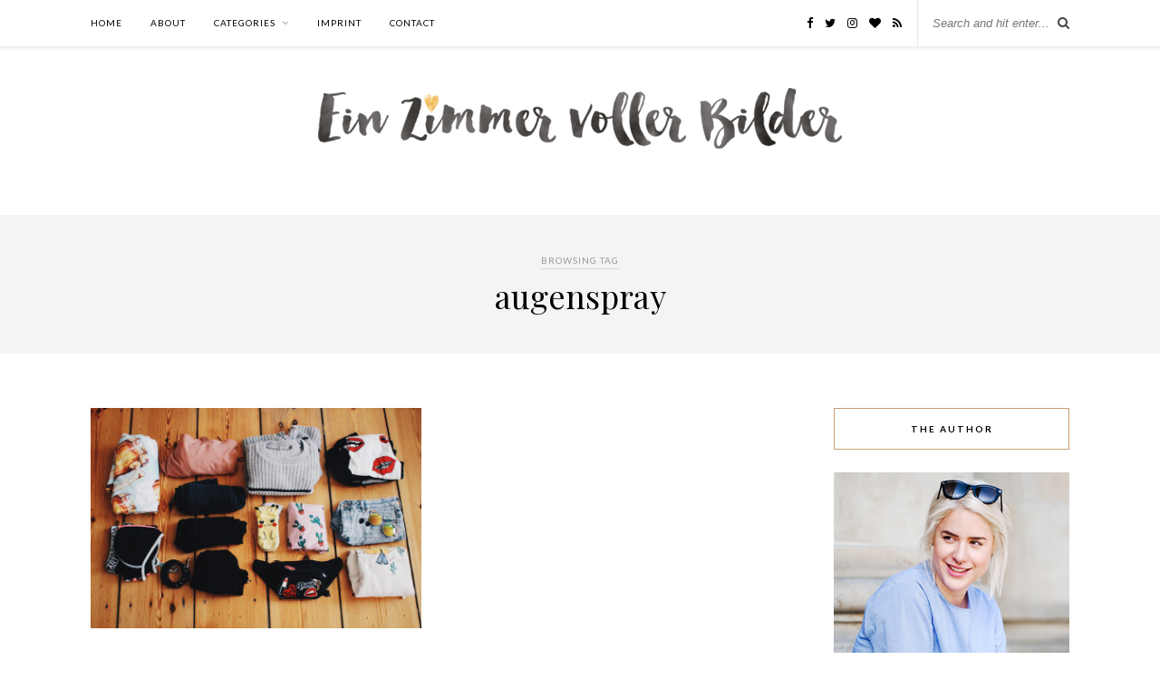

--- FILE ---
content_type: text/html; charset=UTF-8
request_url: https://www.einzimmervollerbilder.com/tag/augenspray/
body_size: 5550
content:
<!DOCTYPE html>
<html lang="de">
<head>

	<meta charset="UTF-8">
	<meta http-equiv="X-UA-Compatible" content="IE=edge">
	<meta name="viewport" content="width=device-width, initial-scale=1">

	<link rel="profile" href="https://gmpg.org/xfn/11" />
	
	<link rel="alternate" type="application/rss+xml" title="Ein Zimmer voller Bilder RSS Feed" href="https://www.einzimmervollerbilder.com/feed/" />
	<link rel="alternate" type="application/atom+xml" title="Ein Zimmer voller Bilder Atom Feed" href="https://www.einzimmervollerbilder.com/feed/atom/" />
	<link rel="pingback" href="https://www.einzimmervollerbilder.com/xmlrpc.php" />
	
	<title>augenspray &#8211; Ein Zimmer voller Bilder</title>
<meta name='robots' content='max-image-preview:large' />
<link rel='dns-prefetch' href='//fonts.googleapis.com' />
<link rel="alternate" type="application/rss+xml" title="Ein Zimmer voller Bilder &raquo; Feed" href="https://www.einzimmervollerbilder.com/feed/" />
<link rel="alternate" type="application/rss+xml" title="Ein Zimmer voller Bilder &raquo; Kommentar-Feed" href="https://www.einzimmervollerbilder.com/comments/feed/" />
<link rel="alternate" type="application/rss+xml" title="Ein Zimmer voller Bilder &raquo; augenspray Schlagwort-Feed" href="https://www.einzimmervollerbilder.com/tag/augenspray/feed/" />
<script type="text/javascript">
window._wpemojiSettings = {"baseUrl":"https:\/\/s.w.org\/images\/core\/emoji\/14.0.0\/72x72\/","ext":".png","svgUrl":"https:\/\/s.w.org\/images\/core\/emoji\/14.0.0\/svg\/","svgExt":".svg","source":{"concatemoji":"https:\/\/www.einzimmervollerbilder.com\/wp-includes\/js\/wp-emoji-release.min.js?ver=6.1.9"}};
/*! This file is auto-generated */
!function(e,a,t){var n,r,o,i=a.createElement("canvas"),p=i.getContext&&i.getContext("2d");function s(e,t){var a=String.fromCharCode,e=(p.clearRect(0,0,i.width,i.height),p.fillText(a.apply(this,e),0,0),i.toDataURL());return p.clearRect(0,0,i.width,i.height),p.fillText(a.apply(this,t),0,0),e===i.toDataURL()}function c(e){var t=a.createElement("script");t.src=e,t.defer=t.type="text/javascript",a.getElementsByTagName("head")[0].appendChild(t)}for(o=Array("flag","emoji"),t.supports={everything:!0,everythingExceptFlag:!0},r=0;r<o.length;r++)t.supports[o[r]]=function(e){if(p&&p.fillText)switch(p.textBaseline="top",p.font="600 32px Arial",e){case"flag":return s([127987,65039,8205,9895,65039],[127987,65039,8203,9895,65039])?!1:!s([55356,56826,55356,56819],[55356,56826,8203,55356,56819])&&!s([55356,57332,56128,56423,56128,56418,56128,56421,56128,56430,56128,56423,56128,56447],[55356,57332,8203,56128,56423,8203,56128,56418,8203,56128,56421,8203,56128,56430,8203,56128,56423,8203,56128,56447]);case"emoji":return!s([129777,127995,8205,129778,127999],[129777,127995,8203,129778,127999])}return!1}(o[r]),t.supports.everything=t.supports.everything&&t.supports[o[r]],"flag"!==o[r]&&(t.supports.everythingExceptFlag=t.supports.everythingExceptFlag&&t.supports[o[r]]);t.supports.everythingExceptFlag=t.supports.everythingExceptFlag&&!t.supports.flag,t.DOMReady=!1,t.readyCallback=function(){t.DOMReady=!0},t.supports.everything||(n=function(){t.readyCallback()},a.addEventListener?(a.addEventListener("DOMContentLoaded",n,!1),e.addEventListener("load",n,!1)):(e.attachEvent("onload",n),a.attachEvent("onreadystatechange",function(){"complete"===a.readyState&&t.readyCallback()})),(e=t.source||{}).concatemoji?c(e.concatemoji):e.wpemoji&&e.twemoji&&(c(e.twemoji),c(e.wpemoji)))}(window,document,window._wpemojiSettings);
</script>
<style type="text/css">
img.wp-smiley,
img.emoji {
	display: inline !important;
	border: none !important;
	box-shadow: none !important;
	height: 1em !important;
	width: 1em !important;
	margin: 0 0.07em !important;
	vertical-align: -0.1em !important;
	background: none !important;
	padding: 0 !important;
}
</style>
	<link rel='stylesheet' id='wp-block-library-css' href='https://www.einzimmervollerbilder.com/wp-includes/css/dist/block-library/style.min.css?ver=6.1.9' type='text/css' media='all' />
<link rel='stylesheet' id='classic-theme-styles-css' href='https://www.einzimmervollerbilder.com/wp-includes/css/classic-themes.min.css?ver=1' type='text/css' media='all' />
<style id='global-styles-inline-css' type='text/css'>
body{--wp--preset--color--black: #000000;--wp--preset--color--cyan-bluish-gray: #abb8c3;--wp--preset--color--white: #ffffff;--wp--preset--color--pale-pink: #f78da7;--wp--preset--color--vivid-red: #cf2e2e;--wp--preset--color--luminous-vivid-orange: #ff6900;--wp--preset--color--luminous-vivid-amber: #fcb900;--wp--preset--color--light-green-cyan: #7bdcb5;--wp--preset--color--vivid-green-cyan: #00d084;--wp--preset--color--pale-cyan-blue: #8ed1fc;--wp--preset--color--vivid-cyan-blue: #0693e3;--wp--preset--color--vivid-purple: #9b51e0;--wp--preset--gradient--vivid-cyan-blue-to-vivid-purple: linear-gradient(135deg,rgba(6,147,227,1) 0%,rgb(155,81,224) 100%);--wp--preset--gradient--light-green-cyan-to-vivid-green-cyan: linear-gradient(135deg,rgb(122,220,180) 0%,rgb(0,208,130) 100%);--wp--preset--gradient--luminous-vivid-amber-to-luminous-vivid-orange: linear-gradient(135deg,rgba(252,185,0,1) 0%,rgba(255,105,0,1) 100%);--wp--preset--gradient--luminous-vivid-orange-to-vivid-red: linear-gradient(135deg,rgba(255,105,0,1) 0%,rgb(207,46,46) 100%);--wp--preset--gradient--very-light-gray-to-cyan-bluish-gray: linear-gradient(135deg,rgb(238,238,238) 0%,rgb(169,184,195) 100%);--wp--preset--gradient--cool-to-warm-spectrum: linear-gradient(135deg,rgb(74,234,220) 0%,rgb(151,120,209) 20%,rgb(207,42,186) 40%,rgb(238,44,130) 60%,rgb(251,105,98) 80%,rgb(254,248,76) 100%);--wp--preset--gradient--blush-light-purple: linear-gradient(135deg,rgb(255,206,236) 0%,rgb(152,150,240) 100%);--wp--preset--gradient--blush-bordeaux: linear-gradient(135deg,rgb(254,205,165) 0%,rgb(254,45,45) 50%,rgb(107,0,62) 100%);--wp--preset--gradient--luminous-dusk: linear-gradient(135deg,rgb(255,203,112) 0%,rgb(199,81,192) 50%,rgb(65,88,208) 100%);--wp--preset--gradient--pale-ocean: linear-gradient(135deg,rgb(255,245,203) 0%,rgb(182,227,212) 50%,rgb(51,167,181) 100%);--wp--preset--gradient--electric-grass: linear-gradient(135deg,rgb(202,248,128) 0%,rgb(113,206,126) 100%);--wp--preset--gradient--midnight: linear-gradient(135deg,rgb(2,3,129) 0%,rgb(40,116,252) 100%);--wp--preset--duotone--dark-grayscale: url('#wp-duotone-dark-grayscale');--wp--preset--duotone--grayscale: url('#wp-duotone-grayscale');--wp--preset--duotone--purple-yellow: url('#wp-duotone-purple-yellow');--wp--preset--duotone--blue-red: url('#wp-duotone-blue-red');--wp--preset--duotone--midnight: url('#wp-duotone-midnight');--wp--preset--duotone--magenta-yellow: url('#wp-duotone-magenta-yellow');--wp--preset--duotone--purple-green: url('#wp-duotone-purple-green');--wp--preset--duotone--blue-orange: url('#wp-duotone-blue-orange');--wp--preset--font-size--small: 13px;--wp--preset--font-size--medium: 20px;--wp--preset--font-size--large: 36px;--wp--preset--font-size--x-large: 42px;--wp--preset--spacing--20: 0.44rem;--wp--preset--spacing--30: 0.67rem;--wp--preset--spacing--40: 1rem;--wp--preset--spacing--50: 1.5rem;--wp--preset--spacing--60: 2.25rem;--wp--preset--spacing--70: 3.38rem;--wp--preset--spacing--80: 5.06rem;}:where(.is-layout-flex){gap: 0.5em;}body .is-layout-flow > .alignleft{float: left;margin-inline-start: 0;margin-inline-end: 2em;}body .is-layout-flow > .alignright{float: right;margin-inline-start: 2em;margin-inline-end: 0;}body .is-layout-flow > .aligncenter{margin-left: auto !important;margin-right: auto !important;}body .is-layout-constrained > .alignleft{float: left;margin-inline-start: 0;margin-inline-end: 2em;}body .is-layout-constrained > .alignright{float: right;margin-inline-start: 2em;margin-inline-end: 0;}body .is-layout-constrained > .aligncenter{margin-left: auto !important;margin-right: auto !important;}body .is-layout-constrained > :where(:not(.alignleft):not(.alignright):not(.alignfull)){max-width: var(--wp--style--global--content-size);margin-left: auto !important;margin-right: auto !important;}body .is-layout-constrained > .alignwide{max-width: var(--wp--style--global--wide-size);}body .is-layout-flex{display: flex;}body .is-layout-flex{flex-wrap: wrap;align-items: center;}body .is-layout-flex > *{margin: 0;}:where(.wp-block-columns.is-layout-flex){gap: 2em;}.has-black-color{color: var(--wp--preset--color--black) !important;}.has-cyan-bluish-gray-color{color: var(--wp--preset--color--cyan-bluish-gray) !important;}.has-white-color{color: var(--wp--preset--color--white) !important;}.has-pale-pink-color{color: var(--wp--preset--color--pale-pink) !important;}.has-vivid-red-color{color: var(--wp--preset--color--vivid-red) !important;}.has-luminous-vivid-orange-color{color: var(--wp--preset--color--luminous-vivid-orange) !important;}.has-luminous-vivid-amber-color{color: var(--wp--preset--color--luminous-vivid-amber) !important;}.has-light-green-cyan-color{color: var(--wp--preset--color--light-green-cyan) !important;}.has-vivid-green-cyan-color{color: var(--wp--preset--color--vivid-green-cyan) !important;}.has-pale-cyan-blue-color{color: var(--wp--preset--color--pale-cyan-blue) !important;}.has-vivid-cyan-blue-color{color: var(--wp--preset--color--vivid-cyan-blue) !important;}.has-vivid-purple-color{color: var(--wp--preset--color--vivid-purple) !important;}.has-black-background-color{background-color: var(--wp--preset--color--black) !important;}.has-cyan-bluish-gray-background-color{background-color: var(--wp--preset--color--cyan-bluish-gray) !important;}.has-white-background-color{background-color: var(--wp--preset--color--white) !important;}.has-pale-pink-background-color{background-color: var(--wp--preset--color--pale-pink) !important;}.has-vivid-red-background-color{background-color: var(--wp--preset--color--vivid-red) !important;}.has-luminous-vivid-orange-background-color{background-color: var(--wp--preset--color--luminous-vivid-orange) !important;}.has-luminous-vivid-amber-background-color{background-color: var(--wp--preset--color--luminous-vivid-amber) !important;}.has-light-green-cyan-background-color{background-color: var(--wp--preset--color--light-green-cyan) !important;}.has-vivid-green-cyan-background-color{background-color: var(--wp--preset--color--vivid-green-cyan) !important;}.has-pale-cyan-blue-background-color{background-color: var(--wp--preset--color--pale-cyan-blue) !important;}.has-vivid-cyan-blue-background-color{background-color: var(--wp--preset--color--vivid-cyan-blue) !important;}.has-vivid-purple-background-color{background-color: var(--wp--preset--color--vivid-purple) !important;}.has-black-border-color{border-color: var(--wp--preset--color--black) !important;}.has-cyan-bluish-gray-border-color{border-color: var(--wp--preset--color--cyan-bluish-gray) !important;}.has-white-border-color{border-color: var(--wp--preset--color--white) !important;}.has-pale-pink-border-color{border-color: var(--wp--preset--color--pale-pink) !important;}.has-vivid-red-border-color{border-color: var(--wp--preset--color--vivid-red) !important;}.has-luminous-vivid-orange-border-color{border-color: var(--wp--preset--color--luminous-vivid-orange) !important;}.has-luminous-vivid-amber-border-color{border-color: var(--wp--preset--color--luminous-vivid-amber) !important;}.has-light-green-cyan-border-color{border-color: var(--wp--preset--color--light-green-cyan) !important;}.has-vivid-green-cyan-border-color{border-color: var(--wp--preset--color--vivid-green-cyan) !important;}.has-pale-cyan-blue-border-color{border-color: var(--wp--preset--color--pale-cyan-blue) !important;}.has-vivid-cyan-blue-border-color{border-color: var(--wp--preset--color--vivid-cyan-blue) !important;}.has-vivid-purple-border-color{border-color: var(--wp--preset--color--vivid-purple) !important;}.has-vivid-cyan-blue-to-vivid-purple-gradient-background{background: var(--wp--preset--gradient--vivid-cyan-blue-to-vivid-purple) !important;}.has-light-green-cyan-to-vivid-green-cyan-gradient-background{background: var(--wp--preset--gradient--light-green-cyan-to-vivid-green-cyan) !important;}.has-luminous-vivid-amber-to-luminous-vivid-orange-gradient-background{background: var(--wp--preset--gradient--luminous-vivid-amber-to-luminous-vivid-orange) !important;}.has-luminous-vivid-orange-to-vivid-red-gradient-background{background: var(--wp--preset--gradient--luminous-vivid-orange-to-vivid-red) !important;}.has-very-light-gray-to-cyan-bluish-gray-gradient-background{background: var(--wp--preset--gradient--very-light-gray-to-cyan-bluish-gray) !important;}.has-cool-to-warm-spectrum-gradient-background{background: var(--wp--preset--gradient--cool-to-warm-spectrum) !important;}.has-blush-light-purple-gradient-background{background: var(--wp--preset--gradient--blush-light-purple) !important;}.has-blush-bordeaux-gradient-background{background: var(--wp--preset--gradient--blush-bordeaux) !important;}.has-luminous-dusk-gradient-background{background: var(--wp--preset--gradient--luminous-dusk) !important;}.has-pale-ocean-gradient-background{background: var(--wp--preset--gradient--pale-ocean) !important;}.has-electric-grass-gradient-background{background: var(--wp--preset--gradient--electric-grass) !important;}.has-midnight-gradient-background{background: var(--wp--preset--gradient--midnight) !important;}.has-small-font-size{font-size: var(--wp--preset--font-size--small) !important;}.has-medium-font-size{font-size: var(--wp--preset--font-size--medium) !important;}.has-large-font-size{font-size: var(--wp--preset--font-size--large) !important;}.has-x-large-font-size{font-size: var(--wp--preset--font-size--x-large) !important;}
.wp-block-navigation a:where(:not(.wp-element-button)){color: inherit;}
:where(.wp-block-columns.is-layout-flex){gap: 2em;}
.wp-block-pullquote{font-size: 1.5em;line-height: 1.6;}
</style>
<link rel='stylesheet' id='contact-form-7-css' href='https://www.einzimmervollerbilder.com/wp-content/plugins/contact-form-7/includes/css/styles.css?ver=5.7.7' type='text/css' media='all' />
<link rel='stylesheet' id='solopine_style-css' href='https://www.einzimmervollerbilder.com/wp-content/themes/rosemary/style.css?ver=1.6.2' type='text/css' media='all' />
<style id='solopine_style-inline-css' type='text/css'>
#logo { padding-top: 35px; }#logo { padding-bottom: 60px; }
</style>
<link rel='stylesheet' id='fontawesome-css' href='https://www.einzimmervollerbilder.com/wp-content/themes/rosemary/css/font-awesome.min.css?ver=6.1.9' type='text/css' media='all' />
<link rel='stylesheet' id='solopine_responsive-css' href='https://www.einzimmervollerbilder.com/wp-content/themes/rosemary/css/responsive.css?ver=1.6.2' type='text/css' media='all' />
<link rel='stylesheet' id='solopine_fonts-css' href='https://fonts.googleapis.com/css?family=Lato%3A400%2C700%2C400italic%2C700italic%26subset%3Dlatin%2Clatin-ext%7CPlayfair+Display%3A400%2C700%2C400italic%2C700italic%26subset%3Dlatin%2Clatin-ext&#038;ver=1.6' type='text/css' media='all' />
<script type='text/javascript' src='https://www.einzimmervollerbilder.com/wp-includes/js/jquery/jquery.min.js?ver=3.6.1' id='jquery-core-js'></script>
<script type='text/javascript' src='https://www.einzimmervollerbilder.com/wp-includes/js/jquery/jquery-migrate.min.js?ver=3.3.2' id='jquery-migrate-js'></script>
<link rel="https://api.w.org/" href="https://www.einzimmervollerbilder.com/wp-json/" /><link rel="alternate" type="application/json" href="https://www.einzimmervollerbilder.com/wp-json/wp/v2/tags/294" /><link rel="EditURI" type="application/rsd+xml" title="RSD" href="https://www.einzimmervollerbilder.com/xmlrpc.php?rsd" />
<link rel="wlwmanifest" type="application/wlwmanifest+xml" href="https://www.einzimmervollerbilder.com/wp-includes/wlwmanifest.xml" />
<meta name="generator" content="WordPress 6.1.9" />
		<style type="text/css" id="wp-custom-css">
			
#top-bar { *box-shadow: none !important; *border-bottom: 1px solid grey; }

.feat-overlay { opacity: 0.95;
 filter: alpha(opacity=95); } 

#header { border-bottom: 0px; }

.post-entry, .post-entry p { font-size:14px !important; line-height: 23px !important; text-align: justify !important; font-family: "Lato", sans-serif !important; color: #424242; }

.widget { overflow: hidden; }

#instagram-footer { margin-top: -100px !important; } 

.copyright { text-align: center !important; }

.123post-entry img { margin-top: 20px !important; margin-bottom: 20px !important; }

		</style>
			
</head>

<body data-rsssl=1 class="archive tag tag-augenspray tag-294">

	<div id="top-bar">
	
		<div class="container">
			
			<div id="nav-wrapper">
				<ul id="menu-menu-1" class="menu"><li id="menu-item-8560" class="menu-item menu-item-type-custom menu-item-object-custom menu-item-home menu-item-8560"><a href="https://www.einzimmervollerbilder.com/">Home</a></li>
<li id="menu-item-8561" class="menu-item menu-item-type-post_type menu-item-object-page menu-item-8561"><a href="https://www.einzimmervollerbilder.com/about/">About</a></li>
<li id="menu-item-8567" class="menu-item menu-item-type-custom menu-item-object-custom menu-item-has-children menu-item-8567"><a href="#">Categories</a>
<ul class="sub-menu">
	<li id="menu-item-12317" class="menu-item menu-item-type-taxonomy menu-item-object-category menu-item-12317"><a href="https://www.einzimmervollerbilder.com/category/festivals/">Festivals</a></li>
	<li id="menu-item-8570" class="menu-item menu-item-type-taxonomy menu-item-object-category menu-item-8570"><a href="https://www.einzimmervollerbilder.com/category/fashion/">Fashion</a></li>
	<li id="menu-item-8569" class="menu-item menu-item-type-taxonomy menu-item-object-category menu-item-8569"><a href="https://www.einzimmervollerbilder.com/category/lifestyle/">Lifestyle</a></li>
	<li id="menu-item-8571" class="menu-item menu-item-type-taxonomy menu-item-object-category menu-item-8571"><a href="https://www.einzimmervollerbilder.com/category/travel/">Travel</a></li>
	<li id="menu-item-8572" class="menu-item menu-item-type-taxonomy menu-item-object-category menu-item-8572"><a href="https://www.einzimmervollerbilder.com/category/interior/">Interior</a></li>
	<li id="menu-item-8568" class="menu-item menu-item-type-taxonomy menu-item-object-category menu-item-8568"><a href="https://www.einzimmervollerbilder.com/category/inspiration/">Inspiration</a></li>
	<li id="menu-item-8573" class="menu-item menu-item-type-taxonomy menu-item-object-category menu-item-8573"><a href="https://www.einzimmervollerbilder.com/category/beauty/">Beauty</a></li>
</ul>
</li>
<li id="menu-item-8563" class="menu-item menu-item-type-post_type menu-item-object-page menu-item-8563"><a href="https://www.einzimmervollerbilder.com/impressum/">Imprint</a></li>
<li id="menu-item-8564" class="menu-item menu-item-type-post_type menu-item-object-page menu-item-8564"><a href="https://www.einzimmervollerbilder.com/kontakt/">Contact</a></li>
</ul>			</div>
			
			<div class="menu-mobile"></div>
			
						<div id="top-search">
				<form role="search" method="get" id="searchform" action="https://www.einzimmervollerbilder.com/">
		<input type="text" placeholder="Search and hit enter..." name="s" id="s" />
</form>				<i class="fa fa-search search-desktop"></i>
				<i class="fa fa-search search-toggle"></i>
			</div>
			
			<!-- Responsive Search -->
			<div class="show-search">
				<form role="search" method="get" id="searchform" action="https://www.einzimmervollerbilder.com/">
		<input type="text" placeholder="Search and hit enter..." name="s" id="s" />
</form>			</div>
			<!-- -->
						
						<div id="top-social" >
				
					<a href="https://facebook.com/bilderzimmer" target="_blank"><i class="fa fa-facebook"></i></a>	<a href="https://twitter.com/bilderzimmer" target="_blank"><i class="fa fa-twitter"></i></a>	<a href="https://instagram.com/bilderzimmer" target="_blank"><i class="fa fa-instagram"></i></a>		<a href="https://bloglovin.com/blogs/ein-zimmer-voller-bilder-1864229" target="_blank"><i class="fa fa-heart"></i></a>									<a href="http://www.bilderzimmer.com/feed" target="_blank"><i class="fa fa-rss"></i></a>				
								
			</div>
						
		</div>
	
	</div>
	
	<header id="header">
	
		<div class="container">
			
			<div id="logo">
				
									
											<h2><a href="https://www.einzimmervollerbilder.com/"><img src="https://www.einzimmervollerbilder.com/wp-content/uploads/2016/08/header-schlicht-neu-august2.jpg" alt="Ein Zimmer voller Bilder" /></a></h2>
										
								
			</div>
			
		</div>
		
	</header>	
	<div class="archive-box">
	
		<span>Browsing Tag</span>
		<h1>augenspray</h1>
		
				
	</div>
	
	<div class="container">
		
		<div id="content">
		
			<div id="main" >
			
				<ul class="sp-grid">				
									
										
						<li>
<article id="post-10582" class="grid-item post">
	
		<div class="post-img">
		<a href="https://www.einzimmervollerbilder.com/2017/07/meine-festival-packliste-reloaded-festival-gewinnspiel/"><img width="520" height="347" src="https://www.einzimmervollerbilder.com/wp-content/uploads/2017/07/packliste.jpg" class="attachment-solopine-misc-thumb size-solopine-misc-thumb wp-post-image" alt="" decoding="async" srcset="https://www.einzimmervollerbilder.com/wp-content/uploads/2017/07/packliste.jpg 1200w, https://www.einzimmervollerbilder.com/wp-content/uploads/2017/07/packliste-300x200.jpg 300w, https://www.einzimmervollerbilder.com/wp-content/uploads/2017/07/packliste-768x512.jpg 768w, https://www.einzimmervollerbilder.com/wp-content/uploads/2017/07/packliste-1024x683.jpg 1024w, https://www.einzimmervollerbilder.com/wp-content/uploads/2017/07/packliste-1080x720.jpg 1080w" sizes="(max-width: 520px) 100vw, 520px" /></a>
	</div>
		
	<div class="post-header">
		
				<span class="cat"><a href="https://www.einzimmervollerbilder.com/category/festivals/" title="View all posts in Festivals" >Festivals</a> <a href="https://www.einzimmervollerbilder.com/category/gewinnspiele/" title="View all posts in Gewinnspiele" >Gewinnspiele</a></span>
				
					<h2><a href="https://www.einzimmervollerbilder.com/2017/07/meine-festival-packliste-reloaded-festival-gewinnspiel/">Meine Festival-Packliste reloaded &#038; Festival-Gewinnspiel</a></h2>
				
	</div>
	
	<div class="post-entry">
						
		<p>Here’s to the nights that turned into mornings – and the friends who turned into family. &nbsp; Festivals sind Ausnahmezustand. Ein Kurzurlaub irgendwo zwischen Comfort Zone und Dixiklos. Was du anziehst? Egal! Was du&hellip;</p>
						
	</div>
	
	<div class="list-meta">
		<span class="date">24. Juli 2017</span>
		</div>
	
</article>
</li>					
						
						
								
				</ul>				
						<div class="pagination">
		<div class="older"></div>
		<div class="newer"></div>
	</div>		
					
								
			</div>

<aside id="sidebar">
	
	<div id="solopine_about_widget-2" class="widget solopine_about_widget"><h4 class="widget-title">The Author</h4>			
			<div class="about-widget">
			
						<img src="https://www.einzimmervollerbilder.com/wp-content/uploads/2016/10/blog-neues-foto-sidebar.jpg" alt="The Author" />
						
						<p><p style="margin-top:-20px;text-align:justify"><br>Hello! It's me. Eileen Primus from Berlin. Welcome to my personal blog about fashion, lifestyle, travel and daily struggle - since 2010.</p></br>
<p>Contact:<br>
<a href="mailto:info.bilderzimmer@gmail.com">info.bilderzimmer@gmail.com</a></p><br>
<i>"The most beautiful makeup for a woman is passion. But cosmetics are easier to buy"</i><br>
 Yves Saint Laurent
</p>
				
			
			</div>
			
		</div><div id="solopine_social_widget-2" class="widget solopine_social_widget"><h4 class="widget-title">Daily updates</h4>		
			<div class="social-widget">
				<a href="https://facebook.com/bilderzimmer" target="_blank"><i class="fa fa-facebook"></i></a>				<a href="https://twitter.com/bilderzimmer" target="_blank"><i class="fa fa-twitter"></i></a>				<a href="https://instagram.com/bilderzimmer" target="_blank"><i class="fa fa-instagram"></i></a>								<a href="https://bloglovin.com/blogs/ein-zimmer-voller-bilder-1864229" target="_blank"><i class="fa fa-heart"></i></a>																																								<a href="http://www.bilderzimmer.com/feed" target="_blank"><i class="fa fa-rss"></i></a>			</div>
			
			
		</div>	
</aside>	
		<!-- END CONTENT -->
		</div>
		
	<!-- END CONTAINER -->
	</div>
	<div class="container">
	<div id="instagram-footer">
	
		
		<div id="text-2" class="widget widget_text"><h4 class="widget-title">Instagram</h4>			<div class="textwidget">[instagram-feed user="bilderzimmer"]</div>
		</div>	</div>
	</div>
	
	<div id="footer">
		
		<div class="container">
			
			<p class="copyright left">© 2010 - 2017 // Ein Zimmer voller Bilder by Eileen Primus // All Rights Reserved. // <a href="https://www.einzimmervollerbilder.com/impressum/">Imprint </a> / <a href="https://www.einzimmervollerbilder.com/datenschutzerklaerung/">Datenschutzerklärung </a></p>
			<p class="copyright right"></p>
			
		</div>
		
	</div>
	
	<script type='text/javascript' src='https://www.einzimmervollerbilder.com/wp-content/plugins/contact-form-7/includes/swv/js/index.js?ver=5.7.7' id='swv-js'></script>
<script type='text/javascript' id='contact-form-7-js-extra'>
/* <![CDATA[ */
var wpcf7 = {"api":{"root":"https:\/\/www.einzimmervollerbilder.com\/wp-json\/","namespace":"contact-form-7\/v1"}};
/* ]]> */
</script>
<script type='text/javascript' src='https://www.einzimmervollerbilder.com/wp-content/plugins/contact-form-7/includes/js/index.js?ver=5.7.7' id='contact-form-7-js'></script>
<script type='text/javascript' src='https://www.einzimmervollerbilder.com/wp-content/themes/rosemary/js/jquery.bxslider.min.js?ver=6.1.9' id='bxslider-js'></script>
<script type='text/javascript' src='https://www.einzimmervollerbilder.com/wp-content/themes/rosemary/js/jquery.slicknav.min.js?ver=6.1.9' id='slicknav-js'></script>
<script type='text/javascript' src='https://www.einzimmervollerbilder.com/wp-content/themes/rosemary/js/fitvids.js?ver=6.1.9' id='fitvids-js'></script>
<script type='text/javascript' src='https://www.einzimmervollerbilder.com/wp-content/themes/rosemary/js/solopine.js?ver=6.1.9' id='solopine_scripts-js'></script>
	
</body>

</html>